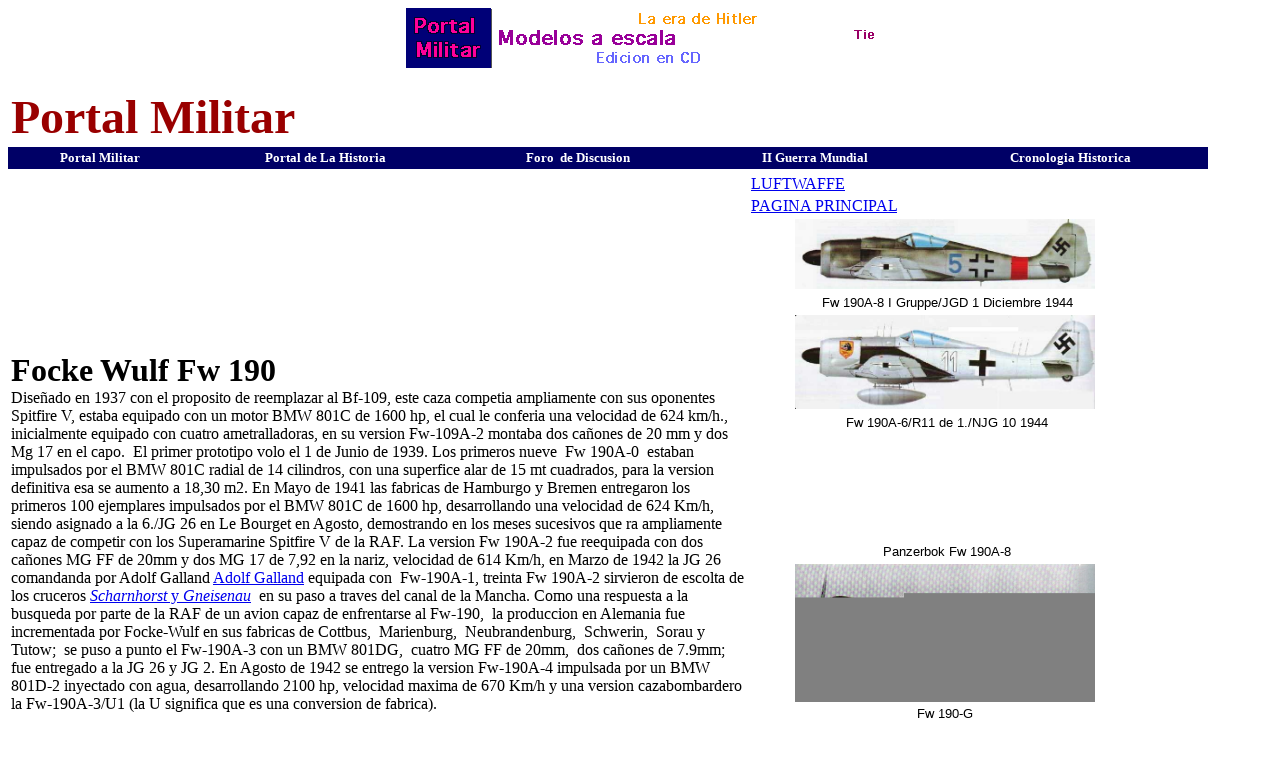

--- FILE ---
content_type: text/html; charset=iso-8859-1
request_url: https://europa1939.com/luftwaffe/cazas/fw190.html
body_size: 4695
content:
<!DOCTYPE html PUBLIC "-//W3C//DTD HTML 4.0 Transitional//EN">
<html>
<head>
  <meta http-equiv="Content-Type" content="text/html; charset=iso-8859-1">
  <title>Focke-Wulf Fw 190</title>
</head>
<body>
  <center>
    <a href="/enlace/publicidad1.html"><img border="0" src="/enlace/banner1.gif"></a>
  </center>&nbsp;
  <table border="0" cols="1" width="90%">
    <tr>
      <td><b><font face="Verdana"><font color="#990000"><font size="+4">Portal Militar</font></font></font></b></td>
    </tr>
  </table>
  <table border="0" cols="5" width="95%" bgcolor="#000066">
    <tr>
      <td>
        <center>
          <b><font face="Verdana"><font color="#FFFFFF"><font size="-1">Portal Militar</font></font></font></b>
        </center>
      </td>
      <td>
        <center>
          <b><font face="Verdana"><font color="#FFFFFF"><font size="-1">Portal de La Historia</font></font></font></b>
        </center>
      </td>
      <td>
        <center>
          <b><font face="Verdana"><font color="#FFFFFF"><font size="-1">Foro&nbsp; de Discusion</font></font></font></b>
        </center>
      </td>
      <td>
        <center>
          <b><font face="Verdana"><font color="#FFFFFF"><font size="-1">II Guerra Mundial</font></font></font></b>
        </center>
      </td>
      <td>
        <center>
          <b><font face="Verdana"><font color="#FFFFFF"><font size="-1">Cronologia Historica</font></font></font></b>
        </center>
      </td>
    </tr>
  </table><font size="-2"></font>
  <table border="0" width="90%">
    <tr>
      <td width="65%">
        <b><font face="Verdana"><font color="#000000"><font size="+3">Focke Wulf Fw 190</font></font></font></b><br>
        <font face="Verdana">Dise&ntilde;ado en 1937 con el proposito de reemplazar al Bf-109, este caza competia ampliamente con sus oponentes Spitfire V, estaba equipado con un motor BMW 801C de 1600 hp, el cual le conferia una velocidad de 624 km/h., inicialmente equipado con cuatro ametralladoras, en su version Fw-109A-2 montaba dos ca&ntilde;ones de 20 mm y dos Mg 17 en el capo.&nbsp; El primer prototipo volo el 1 de Junio de 1939. Los primeros nueve&nbsp; Fw 190A-0&nbsp; estaban impulsados por el BMW 801C radial de 14 cilindros, con una superfice alar de 15 mt cuadrados, para la version definitiva esa se aumento a 18,30 m2. En Mayo de 1941 las fabricas de Hamburgo y Bremen entregaron los primeros 100 ejemplares impulsados por el BMW 801C de 1600 hp, desarrollando una velocidad de 624 Km/h, siendo asignado a la 6./JG 26 en Le Bourget en Agosto, demostrando en los meses sucesivos que ra ampliamente capaz de competir con los Superamarine Spitfire V de la RAF. La version Fw 190A-2 fue reequipada con dos ca&ntilde;ones MG FF de 20mm y dos MG 17 de 7,92 en la nariz, velocidad de 614 Km/h, en Marzo de 1942 la JG 26 comandanda por Adolf Galland <a href="/whermacht/index.html">Adolf Galland</a> equipada con&nbsp; Fw-190A-1, treinta Fw 190A-2 sirvieron de escolta de los cruceros <a href="/documentos/opcer.html"><i>Scharnhorst</i> y <i>Gneisenau</i></a><i>&nbsp;</i> en su paso a traves del canal de la Mancha. Como una respuesta a la busqueda por parte de la RAF de un avion capaz de enfrentarse al Fw-190,&nbsp; la produccion en Alemania fue incrementada por Focke-Wulf en sus fabricas de Cottbus,&nbsp; Marienburg,&nbsp; Neubrandenburg,&nbsp; Schwerin,&nbsp; Sorau y Tutow;&nbsp; se puso a punto el Fw-190A-3 con un BMW 801DG,&nbsp; cuatro MG FF de 20mm,&nbsp; dos ca&ntilde;ones de 7.9mm; fue entregado a la JG 26 y JG 2. En Agosto de 1942 se entrego la version Fw-190A-4 impulsada por un BMW 801D-2 inyectado con agua, desarrollando 2100 hp, velocidad maxima de 670 Km/h y una version cazabombardero la Fw-190A-3/U1 (la U significa que es una conversion de fabrica).&nbsp;</font>
        <p><font face="Verdana">Una version de reconocimiento Fw 190A-3 equipo el 9.(H)LG 2 en Marzo de 1942 en el frente ruso. El caza de reconocimiento Fw 190A-4/U4 se incorporo al Naufk1 Gr 13 en Francia y cazabombaderos de ataque al suelo Fw 190A-4/Trop aparecieron en el Norte de Africa con el I/SG 2 durante 1942.A finales de 1942, las variantes Fw 190A-3/U1 y A-4/U8 de la SKG 10 capaces de llevar una bomba de 500 kg realizaron ataques a baja cota contra Inglaterra. A principios de 1943 se desarrollo el modelo Fw 190A-5 con la nariz ligeramente alargada, convirtiendose en el modelo Fw 190A-5/R6 equipado con dos lanzacohetes subalares WG 21 de 21 cm, utilizandolos contra las formaciones de bombarderos B-17 y B-24 de la USAAF en la campa&ntilde;a de bombardeo contra Alemania.&nbsp;</font></p>
        <p><font face="Verdana">El Fw 190A-4/U12 estaba equipado con seis ca&ntilde;ones MG 151/20mm, y el Fw 190-5/U15&nbsp; equipado para llevar un torpedo LT 950 de 950 kg. El Fw 190A-6 equipado con un ala de estructura mas ligera, iba armado con cuatro ca&ntilde;ones de tiro rapido de 20mm en las alas, dos MG 17 en el morro; el Fw 190A-6/R1 llevaba seis ca&ntilde;ones de 20mm en gondolas subalares. Cuando la RAF puso en campa&ntilde;a el Spitfire IX se desarrollo el Fw 190B con motor B.M.W. 801D-2 con incrementador de potencia GM-1 y cabina presurizada, sin embargo al presentarse problemas de desarrollo esta version fue abandonada. Se desarrollo una version Fw 190C con motores lineales DB603, sobrecompresores Hirth 9-2281 y helices cuatripalas, solo se construyeron cinco prototipos. Las series Fw 190F y Fw 190G fueron esencialmente versiones de atque al suelo,&nbsp;</font></p>
        <p><b><font face="Verdana">OPERACIONAL</font></b><br>
        <font face="Verdana">Una de las mayores operaciones desarrolladas por el Focke-Wulf Fw 190A-6 fue la llevada a cabo por las escuadras JG 1, JG 5, JG 26, JG 51 y JG 54 el 14 de Octubre de 1943, cuando diezmaron una formacion de bombarderos de la 8&deg; Fuerza Aerea de la USAF en un atque diurno sobre Regensburg y Schweinfurt, destruyendo 79 y averiando 121 bombarderos de los 228 involucrados en el ataque. Dentro de los pilotos de este excelente avion deben citarse el teniente Otto Keitel, de cuyas 267 victorias, 220 fueron conseguidas en Fw 190A-4 y A-5; otros pilotos de Fw 190 fueron Walter Nowotny, Heinz B&auml;r, Hermann Graf y Kurt B&uuml;hlingen con mas de 100 victorias cada uno.</font><br>
        &nbsp;<br>
        &nbsp;<br>
        &nbsp;</p>
        <center>
          <table border cols="1" width="100%">
            <tr>
              <td>
                <center>
                  <b><font face="Verdana"><font color="#FF0000"><font size="-1">ESPECIFICACIONES TECNICAS Fw-190A-8 PANZERBOCK</font></font></font></b>
                </center>
              </td>
            </tr>
          </table>
        </center>
        <center>
          <table border cols="1" width="95%">
            <tr>
              <td><font face="Verdana"><font size="-1">TIPO: Caza/Cazabombardero</font></font></td>
            </tr>
            <tr>
              <td><font face="Verdana"><font size="-1">TRIPULACION: 1 hombre</font></font></td>
            </tr>
            <tr>
              <td><font face="Verdana"><font size="-1">MOTOR: Un BMW 801D-2 radial 14 cilindros 2100 hp</font></font></td>
            </tr>
            <tr>
              <td><font face="Verdana"><font size="-1">VELOCIDAD MAXIMA: 654 Km/h</font></font></td>
            </tr>
            <tr>
              <td><font face="Verdana"><font size="-1">VELOCIDAD DE TREPADA: 720 m/min</font></font></td>
            </tr>
            <tr>
              <td><font face="Verdana"><font size="-1">TECHO DE SERVICIO: 11400m</font></font></td>
            </tr>
            <tr>
              <td><font face="Verdana"><font size="-1">AUTONOMIA: 805 km</font></font></td>
            </tr>
            <tr>
              <td><font face="Verdana"><font size="-1">PESO: 3170 Kg vacio/4900 Kg maxima</font></font></td>
            </tr>
            <tr>
              <td><font face="Verdana"><font size="-1">ARMAMENTO: Dos MG 17 de 7.9mm/cuatro ca&ntilde;ones MG 151 20mm</font></font></td>
            </tr>
            <tr>
              <td><font face="Verdana"><font size="-1">CARGA: Una bomba de 500 Kg/dos bombas de 250 Kg</font></font></td>
            </tr>
          </table>
        </center>
        <center>
          <table border="5" cellpadding="2" cols="1" width="40%" bgcolor="#FFCC00">
            <tr>
              <td>
                <center>
                  <b><font face="Verdana"><font color="#FF0000">VERSIONES FW-190</font></font></b>
                </center>
              </td>
            </tr>
          </table>
        </center>
        <center>
          <table border cellspacing="0" cellpadding="0" cols="2" width="90%">
            <tr>
              <td>
                <font face="Verdana"><font size="-1"><u><font color="#3333FF">Fw 190A-3</font></u><font color="#000000">: armado con cuatro de 20mm y dos ca&ntilde;ones de 7,9mm; motor BMW 801D-2; vesion U1 caza bombardero; U3 caza de atque al suelo; U4 caza de reconocimiento</font></font></font><br>
                <hr width="60%">
                <br>
                <font face="Verdana"><font size="-1"><u><font color="#3333FF">Fw 190A-4</font></u><font color="#000000">: radio FuG 16Z, motor BMW 801D-2 con inyeccion; version U1 y U8 caza bombardero: U5 ataque al suelo; R6 destructor de bombarderos.</font></font></font><br>
                <hr width="60%">
                <font face="Verdana"><font size="-1"><u><font color="#3333FF">Fw 190-5</font></u><font color="#000000">: morro alargado para motor BMW 801D-2; version U2 avion de ataque al suelo nocturno; U3 similar a la anterior con mas capacidad de carga belica; U4 avion de reconocimineto; U6 y U8 caza bombardero; U11 destructor de bombarderos; U13 ataque al suelo; U14 y U15 caza torpederos; U16 destructor de bombarderos</font></font></font><br>
                <hr width="60%">
                <font face="Verdana"><font size="-1"><u><font color="#3333FF">Fw 190A-6</font></u><font color="#000000">: radio Fug 16z y Fug 25, estructura alar mas liviana; vesion R1 a R4 destructor de bombarderos; R6 destructor de bombarderos con cohetes.</font></font></font>
              </td>
              <td>
                <font face="Verdana"><font size="-1"><u><font color="#3333FF">Fw 190A-8</font></u><font color="#000000">: radio FuG 16ZY, repotenciado con booster; version R11 avion todo tiemo, radio Fug 125, dos ca&ntilde;ones de 30mm; U1 entrenador; U3 componente superior de la version Mistel; U11 caza torpedero.</font></font></font>
                <hr width="70%">
                <br>
                <font face="Verdana"><font size="-1"><u><font color="#3333FF">Fw-190F (Panzer-Relampago)</font></u>: version de Asalto armado/dos MG 17/dos Mg FF 20mm/una bomba 1000 Kg/dos bombas 500 Kg de fragmentacion.</font></font><br>
                <hr width="70%">
                <font face="Verdana"><font size="-1"><u><font color="#3333FF">Fw-190G</font></u>: Avion de ataque al suelo.</font></font><br>
                <hr width="70%">
                <font face="Verdana"><font size="-1"><u><font color="#3333FF">Fw-190A-8/U11</font></u>: Avion antibuque con torpedo BT 700 700 Kg</font></font><br>
                <hr width="70%">
                <font face="Verdana"><font size="-1"><u><font color="#3333FF">Fw-190A-6</font></u>: Cuatro ca&ntilde;ones de 20mm tiro rapido/dos MG 17 en la nariz</font></font><br>
                <hr width="70%">
                <font face="Verdana"><font size="-1"><u><font color="#3333FF">Fw-190A-5/U2</font></u>: Bombardero nocturno, una bomba de 500 Kg/dos tanques auxiliares de 300 lts</font></font>
                <hr width="70%">
              </td>
            </tr>
          </table>
        </center><font face="Verdana"></font>
        <p>&nbsp;</p>
      </td>
      <td>
        <center>
          <table border="0" cols="1" width="100%">
            <tr>
              <td><a href="/luftwaffe/index.html">LUFTWAFFE</a></td>
            </tr>
            <tr>
              <td><a href="/">PAGINA PRINCIPAL</a>&nbsp;</td>
            </tr>
            <tr>
              <td>
                <center>
                  <img src="fw190-4.jpg" alt="haz click para ampliar" border="0" height="70" width="300">
                </center>
              </td>
            </tr>
            <tr>
              <td>
                <center>
                  &nbsp;<font face="Arial,Helvetica"><font size="-1">Fw 190A-8 I Gruppe/JGD 1 Diciembre 1944</font></font>
                </center>
              </td>
            </tr>
            <tr>
              <td>
                <center>
                  <img src="fw190-3.jpg" alt="haz click para ampliar" border="0" height="94" width="300">
                </center>
              </td>
            </tr>
            <tr>
              <td>
                <center>
                  &nbsp;<font face="Arial,Helvetica"><font size="-1">Fw 190A-6/R11 de 1./NJG 10 1944</font></font>
                </center>
              </td>
            </tr>
            <tr>
              <td>
                <center>
                  <img src="FW190A8.jpg" alt="haz click para ampliar" border="0" height="103" width="300">
                </center>
              </td>
            </tr>
            <tr>
              <td>
                <center>
                  &nbsp;<font face="Arial,Helvetica"><font size="-1">Panzerbok Fw 190A-8</font></font>
                </center>
              </td>
            </tr>
            <tr>
              <td>
                <center>
                  <img src="fw1907.jpg" alt="haz click para ampliar" border="0" height="138" width="300">
                </center>
              </td>
            </tr>
            <tr>
              <td>
                <center>
                  <font face="Arial,Helvetica"><font size="-1">Fw 190-G</font></font>
                </center>
              </td>
            </tr>
            <tr>
              <td>
                <center>
                  <img src="fw1908.jpg" alt="haz click para ampliar" border="0" height="129" width="300">
                </center>
              </td>
            </tr>
            <tr>
              <td>
                <center>
                  &nbsp;<font face="Arial,Helvetica"><font size="-1">Fw 190A-4 Trop de la II/Schlachgeschwader 1 en Stalingrado</font></font>
                </center>
              </td>
            </tr>
            <tr>
              <td>
                <center>
                  <img src="fw1909.jpg" alt="haz click para ampliar" border="0" height="140" width="300">
                </center>
              </td>
            </tr>
            <tr>
              <td>
                <center>
                  &nbsp;<font face="Arial,Helvetica"><font size="-1">Fw 190A-0 de preproduccion</font></font>
                </center>
              </td>
            </tr>
            <tr>
              <td>
                <b><font face="Verdana"><font color="#000000"><font size="+2">Fw-190A-8 Panzerbok</font></font></font></b><br>
                <font face="Verdana">La serie Fw 190F ( Panzer Blitz ) blindado de asalto aparecio en la primavera de 1944. tambien se la denomino Fw 190A-8, equipado con cuatro ca&ntilde;ones de barril largo MG 151/20mm en las alas y dos ametralladoras MG 17 en la nariz, tanque de combustible adicional de 300 lts en la parte central del fuselaje.&nbsp; Operando con la 5.Staffel/JG 300 en defensa del Reich, desempe&ntilde;ando las funciones de caza nocturno contra los bombarderos aliados. El Grupo JG 300 bajo el mando del Mayor Kurd Peters (Cruz de Caballero) participo en operaciones contra la invasion de Europa. El Teniente Klaus Bretscheiner , con 31 victorias y Cruz de Caballero, derribado en Diciembre de 1944 por P-51.&nbsp;</font>
                <p><b><font face="Verdana">MOTOR</font></b><br>
                <font face="Verdana">El Fw-190A-8 estaba impulsado por un motor radial BMW 801D-2 de 14 cilindros, enfriado por aire. El motor estaba programadao para desarrollar 1700 hp en el despegue y 1440hp a 5700m, contaba con un sistema de inyector de agua-metanol MW50, con el podia desarrollar una mayor potencia por cortos periodos de tiempo. Un ventilador de 12 aspas estaba montado en frente del motor , permitiendo con ello el enfriamiento de los cilindros.</font></p>
                <p><font face="Verdana">La produccion total del Fw 190 alcanzo las 20087 unidades durante el periodo 1939-45, incluyendo 86 prototipos.&nbsp;</font></p>
              </td>
            </tr>
          </table>
        </center><br>
        &nbsp;<br>
        &nbsp;<br>
        &nbsp;<br>
        &nbsp;<br>
        &nbsp;<br>
        &nbsp;<br>
        &nbsp;<br>
        &nbsp;<br>
        &nbsp;<br>
        &nbsp;<br>
        &nbsp;<br>
        &nbsp;<br>
        &nbsp;<br>
        &nbsp;<br>
        &nbsp;<br>
        &nbsp;<br>
        &nbsp;<br>
        &nbsp;<br>
        &nbsp;<br>
        &nbsp;<br>
        &nbsp;<br>
        &nbsp;<br>
        &nbsp;<br>
        &nbsp;<br>
        &nbsp;<br>
        &nbsp;<br>
        &nbsp;<br>
        &nbsp;<br>
        &nbsp;<br>
        &nbsp;<br>
        &nbsp;<br>
        &nbsp;
        <p>&nbsp;</p>
      </td>
    </tr>
  </table>
  <table border="0" cols="1" width="97%">
    <tr>
      <td>
        <center>
          <b><font face="Verdana"><font color="#990000"><font size="-1">Dise&ntilde;o de pagina @ Derechos Reservados 1998-2001</font></font></font></b>
        </center>
      </td>
    </tr>
  </table>
<script defer src="https://static.cloudflareinsights.com/beacon.min.js/vcd15cbe7772f49c399c6a5babf22c1241717689176015" integrity="sha512-ZpsOmlRQV6y907TI0dKBHq9Md29nnaEIPlkf84rnaERnq6zvWvPUqr2ft8M1aS28oN72PdrCzSjY4U6VaAw1EQ==" data-cf-beacon='{"version":"2024.11.0","token":"2f01fa3c3aa34092a7208d3b8ef3060c","r":1,"server_timing":{"name":{"cfCacheStatus":true,"cfEdge":true,"cfExtPri":true,"cfL4":true,"cfOrigin":true,"cfSpeedBrain":true},"location_startswith":null}}' crossorigin="anonymous"></script>
</body>
</html>
